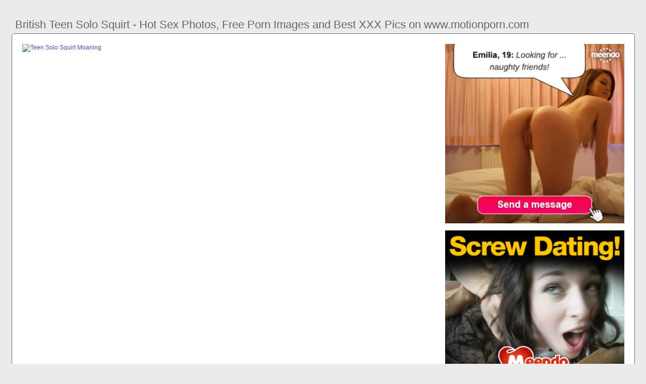

--- FILE ---
content_type: text/html; charset=UTF-8
request_url: https://www.motionporn.com/british-teen-solo-squirt
body_size: 5547
content:
<!DOCTYPE html PUBLIC "-//W3C//DTD HTML 4.01//EN" "http://www.w3.org/TR/html4/strict.dtd"><html><head><title>British Teen Solo Squirt - Hot Sex Photos, Free Porn Images and Best XXX Pics on www.motionporn.com</title><meta http-equiv="Content-Type" content="text/html; charset=utf-8"><meta name="viewport" content="width=device-width, initial-scale=1"><script type="text/javascript" src="https://ajax.googleapis.com/ajax/libs/jquery/3.5.1/jquery.min.js"></script><script src="js/jquery.lazyload.min.js"></script><style>body,div,h1,li,ul{margin:0;padding:0}img{border:0;vertical-align:bottom}ul{font-size:13px;line-height:20px;padding:0 10px;list-style:none}h1{font-size:100%;font-weight:400;float:left;color:#666;padding:0 2px;font-size:22px;line-height:25px}q:after,q:before{content:''}a *{cursor:pointer}html{height:100%;background:#ebebeb}body{font-size:12px;line-height:14px;font-family:Arial,Helvetica,sans-serif;min-height:100%;min-width:320px;position:relative;color:#999;-webkit-text-size-adjust:none;-ms-text-size-adjust:none}a{color:#3f51b5;text-decoration:none;cursor:pointer}a:hover{color:#eb0000}p{margin:10px}.zyg80{border:1px solid #6d6d6d;border-radius:5px;margin:10px;padding:10px;text-align:center;background:#a5a5a5;font-size:22px;line-height:35px}.rsq52{max-width:1235px;padding:0 0;margin:0 auto;overflow:hidden;position:relative}.xb16{font-weight: bold; font-size: 20px; color: #666}.bhr47{background:#fff;border:1px solid #6d6d6d;-webkit-border-radius:5px;border-radius:5px;padding:9px;overflow:hidden}.fwz11{padding:36px 5px 8px 5px}.fwz11:after{content:"";display:block;clear:both}.tx19 img{vertical-align:bottom}.wjs12{overflow:hidden;width:100%;text-align:center}.cs52{margin:-15px 0 0 -15px}.wjs12 .jt38{float:left;display:inline;text-align:left;margin:15px 0 0 15px;width:180px;padding:5px;-webkit-border-radius:3px;border-radius:3px;background:#ebebeb}.wjs12 .jt38 a{display:block;outline:0}.jt38 .pu93{position:relative;background:#000;overflow:hidden}.wjs12 .pu93{width:180px;height:135px}.jt38 .pu93 img{position: absolute;top:50%;left:50%;transform:translate(-50%,-50%);width:240px;height:auto;object-fit:cover;}.jt38 .qmf89{font-weight:700;margin:7px 2px;height:28px;overflow:hidden;display:block}.jt38 .du83{margin:0 5px 2px 5px;color:#666;overflow:hidden}.jt38 .du83:after{content:"";display:block;clear:both}.jt38 .yhe5,.jt38 .ch92,.jt38 .zkq46{float:left}.jt38 .qm54{float:right}.qzi87{width:100%;overflow:hidden}.jt8{padding:10px;-webkit-border-radius:5px;border-radius:5px;margin:-3px 0 0;background:#fff;border:1px solid #6d6d6d}.jt8:after{content:"";display:block;clear:both}.jt8 .pj17{overflow:hidden}.jt8 .dgr85{margin:0 0 0;border:0 solid #fff;background:#fff}.jt8 .ocp3{float:right;margin-left:10px;padding:10px}.avq10{border:0 solid #1f1f1f;padding:10px;color:#9b9b9b;-webkit-border-radius:3px;border-radius:3px;width:100%}.qg59{width:100%;overflow:hidden;margin:20px 0 0}.qg59 .gr27{font-weight: bold; font-size: 20px; color: #666;overflow:hidden}.qg59 .gr27 li{float:left;margin:0 2px 0 0;overflow:hidden;-webkit-border-radius:3px 3px 0 0;border-radius:3px 3px 0 0}.qg59 .gr27 a,.qg59 .gr27 span{float:left;height:27px;font-weight:700;color:#666;padding:11px 11px 0}.qg59 .gr27 a:hover{color:#fff;cursor:pointer}.qg59 .gr27 span{color:#666}.qg59 .bhr47{border-radius:0 5px 5px}@media screen and (max-width:1255px){.wjs12 .jt38{float:none;display:inline-block;vertical-align:top}.jt8 .pj17{float:none;width:auto}}@media screen and (max-width:860px){.jt8 .ocp3{display:none}.qg59 .gr27 li:nth-child(3){display:none}}@media screen and (max-width:785px){.xb16{text-align:center}.cyq69{width:90%;padding:10px 0}.fwz11{padding:10px 5px 8px 5px}}@media screen and (max-width:640px){.avq10,.bhr47,.qg59 .bhr47,.jt8{padding:5px;-webkit-border-radius:0;border-radius:0}.fwz11 h2{float:none;text-align:center;margin-bottom:5px}.rsq52{padding:0}.jt8 .dgr85{border:none}.qg59 .gr27 li:nth-child(2){display:none}}@media screen and (max-width:420px){.cs52{margin:-10px 0 0 0}.wjs12 .jt38{margin:10px 0 0 0;width:140px}.wjs12 .pu93{width:140px;height:105px}.jt38 .du83{margin:0 0 2px}.avq10{border-width:2px 0 0 0}}.gz10{width:350px;height:auto;font-weight:700;font-size:13px;line-height: 1.3}.fz16{border: 1px solid #6d6d6d;border-radius: 5px;margin: 10px;padding: 10px;text-align: center;background: #ebebeb;font-size: 20px;line-height: 30px;}</style><meta name="keywords" content="british teen solo squirt, teen solo squirt moaning"><meta name="description" content="British teen solo squirt, teen solo squirt moaning, british teen amateur solo"><meta name="robots" content="index, follow"></head><body><div class="rsq52"><div class="qzi87"><div class="fwz11"><h1>British Teen Solo Squirt - Hot Sex Photos, Free Porn Images and Best XXX Pics on www.motionporn.com</h1></div><div class="jt8"><div class="ocp3"><div class="tx19"><a href="/sexdating58" target="_blank"><img src="ads/7.gif" width="355" height="355"><br><br><img src="ads/16.gif" width="355" height="355"><br><br><img src="ads/13.gif" width="355" height="355"><br><br><img src="ads/3.gif" width="355" height="355"><br><br></a><div class="xb16"><br><br>Recent posts<br><br></div><div class="gz10"><ul><li><a href="british-amateur-teen-webcam">British Amateur Teen Webcam</a></li><li><a href="small-brunette-teen-solo">Small Brunette Teen Solo</a></li><li><a href="teen-vibrator-squirt-orgasm">Teen Vibrator Squirt Orgasm</a></li><li><a href="blonde-teen-asshole-solo">Blonde Teen Asshole Solo</a></li><li><a href="skinny-teen-solo-orgasm">Skinny Teen Solo Orgasm</a></li><li><a href="amateur-self-shot-solo-teen">Amateur Self Shot Solo Teen</a></li><li><a href="amateur-teen-squirt-pov">Amateur Teen Squirt Pov</a></li><li><a href="teen-brunette-webcam-solo">Teen Brunette Webcam Solo</a></li><li><a href="british-teen-homemade-anal">British Teen Homemade Anal</a></li><li><a href="sexy-teen-solo-lingerie">Sexy Teen Solo Lingerie</a></li><li><a href="solo-teen-finger-fucking">Solo Teen Finger Fucking</a></li><li><a href="solo-teen-squirting-orgasm">Solo Teen Squirting Orgasm</a></li><li><a href="teen-getting-fingered-squirt">Teen Getting Fingered Squirt</a></li><li><a href="solo-female-squirt-talking">Solo Female Squirt Talking</a></li><li><a href="anna-bell-peaks-solo-squirt">Anna Bell Peaks Solo Squirt</a></li><li><a href="christy-mack-solo-squirt">Christy Mack Solo Squirt</a></li><li><a href="tiny-amateur-teen-squirt">Tiny Amateur Teen Squirt</a></li><li><a href="homemade-teen-fingering-squirt">Homemade Teen Fingering Squirt</a></li><li><a href="teen-blonde-masturbate-solo">Teen Blonde Masturbate Solo</a></li><li><a href="squirt-creampie-solo-girl">Squirt Creampie Solo Girl</a></li><li><a href="solo-brunette-teen-elly">Solo Brunette Teen Elly</a></li><li><a href="cute-teen-lesbian-squirt">Cute Teen Lesbian Squirt</a></li><li><a href="solo-teen-public-toilet">Solo Teen Public Toilet</a></li><li><a href="asian-teen-webcam-squirt">Asian Teen Webcam Squirt</a></li><li><a href="teen-anal-fingering-solo">Teen Anal Fingering Solo</a></li><li><a href="teen-squirt-while-fucking">Teen Squirt While Fucking</a></li><li><a href="teen-solo-ass-fingering">Teen Solo Ass Fingering</a></li><li><a href="british-teen-public-fuck">British Teen Public Fuck</a></li><li><a href="tiny-teen-anal-toy-solo">Tiny Teen Anal Toy Solo</a></li><li><a href="busty-redhead-teen-solo">Busty Redhead Teen Solo</a></li><li><a href="teen-brunette-solo-fist">Teen Brunette Solo Fist</a></li><li><a href="teen-pussy-closeup-solo">Teen Pussy Closeup Solo</a></li><li><a href="ebony-pregnant-solo-squirt">Ebony Pregnant Solo Squirt</a></li><li><a href="british-amateur-anal-teen">British Amateur Anal Teen</a></li><li><a href="skinny-teen-solo-spread">Skinny Teen Solo Spread</a></li><li><a href="chubby-teen-fingering-solo">Chubby Teen Fingering Solo</a></li></ul></div></div></div><div class="pj17"><div class="dgr85"><div style="width:97%;height:0;padding-top:134%;position:relative;"><a href="/sexdating58" target="_blank"><img src="https://cdn.pichunter.com/227/6/2276585/2276585_2_o.jpg" class="img-responsive lazy" title="Teen Solo Squirt Moaning" alt="Teen Solo Squirt Moaning" width="100%" style="position:absolute;top:0;left:0;margin:10px;"></a></div><div style="width:97%;height:0;padding-top:57%;position:relative;"><a href="/sexdating58" target="_blank"><img src="https://s201.erome.com/153/ip0KJP4h/fx1kuCq7.jpg" class="img-responsive lazy" title="British Teen Amateur Solo" alt="British Teen Amateur Solo" width="100%" style="position:absolute;top:0;left:0;margin:10px;"></a></div><p><a href="/sexdating58" target="_blank"><img src="https://cdn.pichunter.com/349/5/3495330/3495330_23_o.jpg" class="img-responsive lazy" title="Petite Teen Squirt Solo" alt="Petite Teen Squirt Solo" width="100%"></a></p><p><a href="/sexdating58" target="_blank"><img src="https://img-l3.xvideos-cdn.com/videos/thumbs169poster/2d/a1/0a/2da10aa80902033c6ec0906013a5a74f/2da10aa80902033c6ec0906013a5a74f.17.jpg" class="img-responsive lazy" title="Teen Big Tits Solo Squirt" alt="Teen Big Tits Solo Squirt" width="100%"></a></p><p><a href="/sexdating58" target="_blank"><img src="https://www.mypornhere.com/contents/videos_screenshots/97000/97132/preview.jpg" class="img-responsive lazy" title="Chinese Teen Solo Squirt" alt="Chinese Teen Solo Squirt" width="100%"></a></p><p>Watch British Teen Solo Squirt porn videos for free, here on www.motionporn.com. Discover the growing collection of high quality Most Relevant XXX movies and clips.</p><p><a href="/sexdating58" target="_blank"><img src="https://fi1.ypncdn.com/201808/24/14784103/original/14/beautiful-solo-girl-squirts-on-webcam-14(m=eaAaaEPbaaaa).jpg" class="img-responsive lazy" title="Amateur Teen Squirt Solo" alt="Amateur Teen Squirt Solo" width="100%"></a></p><p><a href="/sexdating58" target="_blank"><img src="https://di1-ph.ypncdn.com/videos/201808/14/178521871/thumbs_31/8(m=eaAaaEPbaaaa)(mh=XjsGBv829bM5dwUj).jpg" class="img-responsive lazy" title="Ebony Teen Solo Creamy Squirt" alt="Ebony Teen Solo Creamy Squirt" width="100%"></a></p><p>Watch Uk Teen Solo Squirt porn videos for free, here on www.motionporn.com. Discover the growing collection of high quality Most Relevant XXX movies and clips.</p><p><a href="/sexdating58" target="_blank"><img src="https://fi1.ypncdn.com/201906/06/15370353/original/13/british-milf-shows-off-her-huge-tits-13(m=eaAaaEPbaaaa).jpg" class="img-responsive lazy" title="Teen Solo Public Squirt" alt="Teen Solo Public Squirt" width="100%"></a></p><p>British teen squirting 26 min. Jerimiah8404 - teen - tits - petite - fingering - small - rubbing - squirt - toy - solo - webcam - british - cam; +; mastubation - feet.</p><p><a href="/sexdating58" target="_blank"><img src="https://p3.drtst.com/media/videos/tmb/2625394/player/11.jpg" class="img-responsive lazy" title="Solo Squirt Ebony Hottest" alt="Solo Squirt Ebony Hottest" width="100%"></a></p><p>The best british solo squirt porn videos are right here at www.motionporn.com. Click here now and see all of the hottest british solo squirt porno movies for free!</p><p><a href="/sexdating58" target="_blank"><img src="https://i.pinimg.com/originals/40/8a/46/408a461bc48c9bf35bbece6f1fad1535.jpg" class="img-responsive lazy" title="Hardcore Solo Fingering Squirt" alt="Hardcore Solo Fingering Squirt" width="100%"></a></p></div></div><div class="avq10"><div class="jt38">Watch British, Brunettes, Squirting, Lingerie video. British brunette stripping her sexy lingerie while talking dirty. Tags: squirting british british teen mastubation teen squirting british squirt teen squirt squirters british webcam miya teen solo sqiirt miya foxx lauxanh us british</div></div></div><div class="qg59"><ul class="gr27">Related Posts</ul><div class="bhr47"><div class="wjs12"><div class="cs52"><div class="jt38"><a href="teen-solo-squirt-moaning" title="Teen Solo Squirt Moaning"><div class="pu93"><img class="img lazy" data-original="https://cdn77-pic.xvideos-cdn.com/videos/thumbs169poster/fc/03/f2/fc03f2037a88092737ae03e8287a1246/fc03f2037a88092737ae03e8287a1246.30.jpg" alt="Teen Solo Squirt Moaning" data-cnt="5" height="135" width="180"></div><strong class="qmf89">Teen Solo Squirt Moaning</strong><div class="du83"><div class="ch92">4 month ago</div><div class="qm54">4240</div></div></a></div><div class="jt38"><a href="british-teen-amateur-solo" title="British Teen Amateur Solo"><div class="pu93"><img class="img lazy" data-original="https://e1nn.com/cdn/i/5e5be9d1efacc3f796c12a9cada86a32/5.jpg" alt="British Teen Amateur Solo" data-cnt="5" height="135" width="180"></div><strong class="qmf89">British Teen Amateur Solo</strong><div class="du83"><div class="ch92">6 month ago</div><div class="qm54">3114</div></div></a></div><div class="jt38"><a href="petite-teen-squirt-solo" title="Petite Teen Squirt Solo"><div class="pu93"><img class="img lazy" data-original="https://images.nubiles.net/galleries2/mira/naughty-nubile/08.jpg" alt="Petite Teen Squirt Solo" data-cnt="5" height="135" width="180"></div><strong class="qmf89">Petite Teen Squirt Solo</strong><div class="du83"><div class="ch92">4 month ago</div><div class="qm54">3264</div></div></a></div><div class="jt38"><a href="teen-big-tits-solo-squirt" title="Teen Big Tits Solo Squirt"><div class="pu93"><img class="img lazy" data-original="https://static.tnaflix.com/thumbs/1c/12_1000811l.jpg" alt="Teen Big Tits Solo Squirt" data-cnt="5" height="135" width="180"></div><strong class="qmf89">Teen Big Tits Solo Squirt</strong><div class="du83"><div class="ch92">9 month ago</div><div class="qm54">8100</div></div></a></div><div class="jt38"><a href="chinese-teen-solo-squirt" title="Chinese Teen Solo Squirt"><div class="pu93"><img class="img lazy" data-original="https://cdn77-pic.xvideos-cdn.com/videos/thumbs169poster/1a/3e/3d/1a3e3d7256a2dd90d8511b1971b7cc82/1a3e3d7256a2dd90d8511b1971b7cc82.15.jpg" alt="Chinese Teen Solo Squirt" data-cnt="5" height="135" width="180"></div><strong class="qmf89">Chinese Teen Solo Squirt</strong><div class="du83"><div class="ch92">3 month ago</div><div class="qm54">6262</div></div></a></div><div class="jt38"><a href="amateur-teen-squirt-solo" title="Amateur Teen Squirt Solo"><div class="pu93"><img class="img lazy" data-original="https://xxxpicss.com/xxx/pissy-solo-with-a-squirting-hottie-xbabe-video.jpg" alt="Amateur Teen Squirt Solo" data-cnt="5" height="135" width="180"></div><strong class="qmf89">Amateur Teen Squirt Solo</strong><div class="du83"><div class="ch92">4 month ago</div><div class="qm54">1123</div></div></a></div><div class="jt38"><a href="ebony-teen-solo-creamy-squirt" title="Ebony Teen Solo Creamy Squirt"><div class="pu93"><img class="img lazy" data-original="https://thumb-lvlt.xhcdn.com/a/BXx8ZtWvXvGhttgqE2W9LQ/009/473/014/2000x2000.4.jpg" alt="Ebony Teen Solo Creamy Squirt" data-cnt="5" height="135" width="180"></div><strong class="qmf89">Ebony Teen Solo Creamy Squirt</strong><div class="du83"><div class="ch92">5 month ago</div><div class="qm54">7691</div></div></a></div><div class="jt38"><a href="teen-solo-public-squirt" title="Teen Solo Public Squirt"><div class="pu93"><img class="img lazy" data-original="https://sun9-51.userapi.com/c824204/v824204960/492a3/pNSfjqI8fQU.jpg" alt="Teen Solo Public Squirt" data-cnt="5" height="135" width="180"></div><strong class="qmf89">Teen Solo Public Squirt</strong><div class="du83"><div class="ch92">4 month ago</div><div class="qm54">1618</div></div></a></div><div class="jt38"><a href="solo-squirt-ebony-hottest" title="Solo Squirt Ebony Hottest"><div class="pu93"><img class="img lazy" data-original="https://s.smutty.com/media_smutty/f/u/n/f/b/funface68-om7nk-0fc241.jpg" alt="Solo Squirt Ebony Hottest" data-cnt="5" height="135" width="180"></div><strong class="qmf89">Solo Squirt Ebony Hottest</strong><div class="du83"><div class="ch92">2 month ago</div><div class="qm54">5092</div></div></a></div><div class="jt38"><a href="hardcore-solo-fingering-squirt" title="Hardcore Solo Fingering Squirt"><div class="pu93"><img class="img lazy" data-original="https://sun9-66.userapi.com/c858328/v858328001/13f08a/xC1qllNjj94.jpg" alt="Hardcore Solo Fingering Squirt" data-cnt="5" height="135" width="180"></div><strong class="qmf89">Hardcore Solo Fingering Squirt</strong><div class="du83"><div class="ch92">10 month ago</div><div class="qm54">6191</div></div></a></div><div class="jt38"><a href="teen-fingering-herself-solo" title="Teen Fingering Herself Solo"><div class="pu93"><img class="img lazy" data-original="https://thumb-lvlt.xhcdn.com/a/St4RSD2Lq2VnCoEE8J_aZw/011/429/766/amp.7.jpg" alt="Teen Fingering Herself Solo" data-cnt="5" height="135" width="180"></div><strong class="qmf89">Teen Fingering Herself Solo</strong><div class="du83"><div class="ch92">6 month ago</div><div class="qm54">2977</div></div></a></div><div class="jt38"><a href="solo-sex-machine-squirt" title="Solo Sex Machine Squirt"><div class="pu93"><img class="img lazy" data-original="https://cdn77-pic.xnxx-cdn.com/videos/thumbs169xnxxposter/63/67/9b/63679b39723bdb8427e252a579e48187/63679b39723bdb8427e252a579e48187.15.jpg" alt="Solo Sex Machine Squirt" data-cnt="5" height="135" width="180"></div><strong class="qmf89">Solo Sex Machine Squirt</strong><div class="du83"><div class="ch92">5 month ago</div><div class="qm54">3575</div></div></a></div><div class="jt38"><a href="teen-lesbians-squirt-together" title="Teen Lesbians Squirt Together"><div class="pu93"><img class="img lazy" data-original="https://cdn.pichunter.com/245/4/2454559/2454559_13_o.jpg" alt="Teen Lesbians Squirt Together" data-cnt="5" height="135" width="180"></div><strong class="qmf89">Teen Lesbians Squirt Together</strong><div class="du83"><div class="ch92">11 month ago</div><div class="qm54">6244</div></div></a></div><div class="jt38"><a href="teen-webcam-ohmibod-squirt" title="Teen Webcam Ohmibod Squirt"><div class="pu93"><img class="img lazy" data-original="https://imggen.eporner.com/2429830/1280/720/5.jpg" alt="Teen Webcam Ohmibod Squirt" data-cnt="5" height="135" width="180"></div><strong class="qmf89">Teen Webcam Ohmibod Squirt</strong><div class="du83"><div class="ch92">3 month ago</div><div class="qm54">1346</div></div></a></div><div class="jt38"><a href="solo-black-female-squirt" title="Solo Black Female Squirt"><div class="pu93"><img class="img lazy" data-original="https://s.smutty.com/media_smutty/f/u/n/f/b/funface68-om7nk-0fc241.jpg" alt="Solo Black Female Squirt" data-cnt="5" height="135" width="180"></div><strong class="qmf89">Solo Black Female Squirt</strong><div class="du83"><div class="ch92">2 month ago</div><div class="qm54">1157</div></div></a></div><div class="jt38"><a href="teen-squirt-reverse-cowgirl" title="Teen Squirt Reverse Cowgirl"><div class="pu93"><img class="img lazy" data-original="https://img.3movs.com/contents/videos_screenshots/35000/35312/preview.mp4.jpg" alt="Teen Squirt Reverse Cowgirl" data-cnt="5" height="135" width="180"></div><strong class="qmf89">Teen Squirt Reverse Cowgirl</strong><div class="du83"><div class="ch92">2 month ago</div><div class="qm54">1581</div></div></a></div><div class="jt38"><a href="foot-fetish-squirt-solo" title="Foot Fetish Squirt Solo"><div class="pu93"><img class="img lazy" data-original="https://media.thisvid.com/contents/videos_screenshots/1855000/1855799/preview.mp4.jpg" alt="Foot Fetish Squirt Solo" data-cnt="5" height="135" width="180"></div><strong class="qmf89">Foot Fetish Squirt Solo</strong><div class="du83"><div class="ch92">11 month ago</div><div class="qm54">8401</div></div></a></div><div class="jt38"><a href="teen-squirt-massive-cock" title="Teen Squirt Massive Cock"><div class="pu93"><img class="img lazy" data-original="https://cdni.katestube.com/contents/videos_screenshots/51000/51455/preview.mp4.jpg" alt="Teen Squirt Massive Cock" data-cnt="5" height="135" width="180"></div><strong class="qmf89">Teen Squirt Massive Cock</strong><div class="du83"><div class="ch92">5 month ago</div><div class="qm54">8231</div></div></a></div><div class="jt38"><a href="busty-amateur-teen-solo" title="Busty Amateur Teen Solo"><div class="pu93"><img class="img lazy" data-original="https://cdn.pichunter.com/342/9/3429070/3429070_2_o.jpg" alt="Busty Amateur Teen Solo" data-cnt="5" height="135" width="180"></div><strong class="qmf89">Busty Amateur Teen Solo</strong><div class="du83"><div class="ch92">6 month ago</div><div class="qm54">6674</div></div></a></div><div class="jt38"><a href="teen-webcam-creamy-squirt" title="Teen Webcam Creamy Squirt"><div class="pu93"><img class="img lazy" data-original="https://cdn77-pic.xvideos-cdn.com/videos/thumbs169poster/dc/91/b4/dc91b4f0da4f66b69fcbf8ef04e67944/dc91b4f0da4f66b69fcbf8ef04e67944.24.jpg" alt="Teen Webcam Creamy Squirt" data-cnt="5" height="135" width="180"></div><strong class="qmf89">Teen Webcam Creamy Squirt</strong><div class="du83"><div class="ch92">5 month ago</div><div class="qm54">8583</div></div></a></div><div class="jt38"><a href="ugly-teen-masturbate-squirt" title="Ugly Teen Masturbate Squirt"><div class="pu93"><img class="img lazy" data-original="https://thumb-lvlt.xhcdn.com/a/k0IVCb_lfrUM3eOE0LQFLA/001/533/348/amp.3.jpg" alt="Ugly Teen Masturbate Squirt" data-cnt="5" height="135" width="180"></div><strong class="qmf89">Ugly Teen Masturbate Squirt</strong><div class="du83"><div class="ch92">10 month ago</div><div class="qm54">9566</div></div></a></div><div class="jt38"><a href="teen-shemale-solo-webcam" title="Teen Shemale Solo Webcam"><div class="pu93"><img class="img lazy" data-original="https://cdni.sheshaft.com/contents/videos_screenshots/219000/219751/preview.jpg" alt="Teen Shemale Solo Webcam" data-cnt="5" height="135" width="180"></div><strong class="qmf89">Teen Shemale Solo Webcam</strong><div class="du83"><div class="ch92">11 month ago</div><div class="qm54">1862</div></div></a></div><div class="jt38"><a href="latina-solo-squirt-feet" title="Latina Solo Squirt Feet"><div class="pu93"><img class="img lazy" data-original="https://movstube.net/wp-content/uploads/2018/06/yurizan_beltran_1hr265302-cover.jpg" alt="Latina Solo Squirt Feet" data-cnt="5" height="135" width="180"></div><strong class="qmf89">Latina Solo Squirt Feet</strong><div class="du83"><div class="ch92">4 month ago</div><div class="qm54">2736</div></div></a></div><div class="jt38"><a href="solo-squirt-all-over-bed" title="Solo Squirt All Over Bed"><div class="pu93"><img class="img lazy" data-original="https://post.healthline.com/wp-content/uploads/2020/07/affectionate_couple_in_bed-732x549-thumbnail-732x549.jpg" alt="Solo Squirt All Over Bed" data-cnt="5" height="135" width="180"></div><strong class="qmf89">Solo Squirt All Over Bed</strong><div class="du83"><div class="ch92">8 month ago</div><div class="qm54">8866</div></div></a></div></div></div></div></div></div><br><br><br>2023 <a href="https://www.motionporn.com">www.motionporn.com</a><script type="text/javascript">$(function() {$("img.lazy").lazyload({threshold : 300});});pu();</script><script defer src="https://static.cloudflareinsights.com/beacon.min.js/vcd15cbe7772f49c399c6a5babf22c1241717689176015" integrity="sha512-ZpsOmlRQV6y907TI0dKBHq9Md29nnaEIPlkf84rnaERnq6zvWvPUqr2ft8M1aS28oN72PdrCzSjY4U6VaAw1EQ==" data-cf-beacon='{"version":"2024.11.0","token":"a0363a46d2484c5cbfbe4ad2328eb332","r":1,"server_timing":{"name":{"cfCacheStatus":true,"cfEdge":true,"cfExtPri":true,"cfL4":true,"cfOrigin":true,"cfSpeedBrain":true},"location_startswith":null}}' crossorigin="anonymous"></script>
</body></html>
